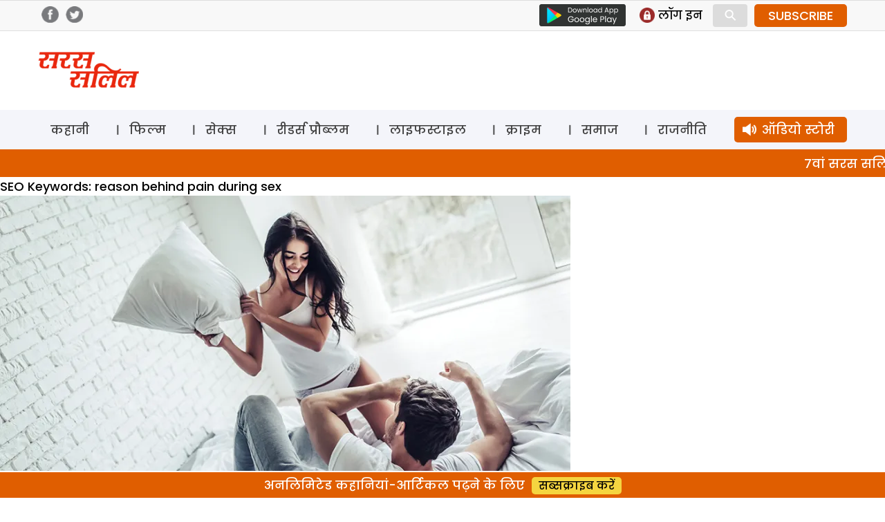

--- FILE ---
content_type: text/html; charset=UTF-8
request_url: https://www.sarassalil.in/?taxonomy=seo_keywords&term=reason-behind-pain-during-sex
body_size: 21558
content:
<!DOCTYPE html>
<html lang="en-US" class="no-js">
<head>
	<meta charset="UTF-8">
	<meta name="viewport" content="width=device-width">
    <meta name="google-site-verification" content="rgIMqecCLfL1In65u0b7iWMqkBAYPq9WnXpk43JJ2WM" />
	<link rel="profile" href="https://gmpg.org/xfn/11">
	<link rel="pingback" href="https://www.sarassalil.in/xmlrpc.php">
	<!--[if lt IE 9]>
	<script src="https://www.sarassalil.in/wp-content/themes/delhipress/js/html5.js?ver=3.7.0"></script>
	<![endif]-->

<meta property="fb:app_id" content="121119558588933"/>
<!-- meta property="fb:pages" content="289372321113360" / -->      
<!-- meta http-equiv="refresh" content="15" -->       
<script>(function(html){html.className = html.className.replace(/\bno-js\b/,'js')})(document.documentElement);</script>
<style id="jetpack-boost-critical-css">@media all{a,body,div,form,html,iframe,label,li,span,strong,ul{border:0;font-family:inherit;font-size:100%;font-style:inherit;font-weight:inherit;margin:0;outline:0;padding:0;vertical-align:baseline}html{-webkit-box-sizing:border-box;-moz-box-sizing:border-box;box-sizing:border-box;font-size:62.5%;overflow-y:scroll;-webkit-text-size-adjust:100%;-ms-text-size-adjust:100%}*,:after,:before{-webkit-box-sizing:inherit;-moz-box-sizing:inherit;box-sizing:inherit}body{background:#f1f1f1}header,nav,section{display:block}ul{list-style:none}a{color:#000;text-decoration:none}a img{border:0}*{box-sizing:border-box}::after,::before{box-sizing:border-box}:root{--header:transparent;--brand-color:#e05e00;--navbar:#f4f5fa}body{margin:0;padding:0;font-size:18px;background:#fff;font-family:Poppins,sans-serif;overflow:hidden}.clear-block::after{clear:both;content:".";display:block;height:0;visibility:hidden}.clear-block{display:inline-block}.clear-block{display:block}.d-flex-justify{display:flex;justify-content:space-between;flex-wrap:wrap}.f-col-4{width:31%;margin:20px 0}.f-col-8{width:66%}.container{width:1170px;margin:auto;position:relative}img{vertical-align:middle}img{border:0 none}.red{color:#aa1d23}.float-left{float:left}.float-right{float:right}.is_mobile{display:none}.is_desktop{display:block}.grey-bg{background-color:#f9f9f9}.col-4{width:33.3%;float:left}.section-head{position:relative;text-align:center}.section-head .text{background:#fff;padding:5px 20px;display:inline-block;font-size:24px;font-weight:500}.section-head .text a{color:#000}.section-head .sep-sec{border-top:1px solid #ddd;position:absolute;top:50%;width:100%;z-index:-1;clear:both}section .container{padding:25px 0}.head-top{color:#4a4a4a;background:#f8f8f8;border-top:1px solid #dedede;border-bottom:1px solid #dedede}.header-social-icons{float:right;margin-top:5px;margin-bottom:5px}.header-social-icons .follow-facebook,.header-social-icons .follow-twitter{float:left;width:25px;height:auto;margin-right:5px;margin-left:5px}.header-social-icons .follow-facebook img,.header-social-icons .follow-twitter img{width:100%;height:auto;margin:0!important}header .logo{float:left;margin:18px 0}header .logo img{height:auto}header .ad-top{float:right;width:728px;height:90px}.masthead{background-color:var(--header)}.masthead .container{padding:12px 0}header ul{margin:0;padding:0}.google-play{float:left;margin-top:5px;margin-right:10px}.slinks{margin:5px 0;display:flex;float:right}.slinks ul{margin:5px 0 5px 10px}.slinks li{float:left;margin-right:15px}.slinks img{height:22px;display:inline-block;float:left}.slinks span{font-size:17px;line-height:1;float:left;margin-left:5px;padding-top:3px}#mob-header{display:block;align-content:center;align-items:center;position:relative}#menu-toggle{display:none}#main-menu{background:var(--navbar)}#main-menu a{color:#fff}#main-menu a{color:#404040;line-height:1.5;display:inline-block;padding:5px 18px;margin-top:10px;margin-bottom:10px}#main-menu li.menu-item-30120 a{background:#e05e00;color:#fff;border-radius:5px;padding-left:40px;background-image:url(https://www.sarassalil.in/wp-content/themes/delhipress/images/icons/audio-white.png);background-size:20px;background-repeat:no-repeat;background-position:12px center}#main-menu ul{display:flex;flex-direction:row;justify-content:space-between}#main-menu ul li{float:left;font-size:18px;line-height:1}#main-menu ul li+li{background:url(https://www.sarassalil.in/wp-content/themes/delhipress/images/menu-sep.png) no-repeat left}#main-menu ul li:last-child{padding-right:0}#main-menu ul li:first-child{padding-left:0}.ads-lb{width:100%;border-bottom:2px solid #e5e5e5}.ads-lb>div{margin:5px auto!important;width:320px;margin-bottom:10px!important}.cards{position:relative;width:100%}.cards .image{padding-top:66.666%;position:relative;border-radius:5px;overflow:hidden}.cards .image a.abs-link{position:absolute;top:0;left:0;right:0;bottom:0;z-index:1}.cards .img-wrap{position:absolute;display:flex;top:0;left:0;width:100%;height:100%}.cards .img-wrap img{object-fit:cover;object-position:center;height:100%;width:100%}.cards .section-btn{position:relative}.cards .section-btn a{color:#fff}.cards .section-btn a{font-family:Poppins,sans-serif;display:inline-block;background:var(--brand-color);color:#fff;padding:0 10px;border-radius:3px;font-size:16px;margin-bottom:15px}.cards .section-link{font-family:Poppins,sans-serif;display:inline-block;padding:10px 0;font-size:16px;position:relative}.cards .section-link a{color:var(--brand-color)}.cards .section-link a:last-child:after{content:""}.cards .title{font-family:Poppins,sans-serif;color:#fff;font-weight:500}.card_lg_bg{border-radius:5px;overflow:hidden}.card_lg_bg .title{font-size:26px;text-shadow:0 2px 5px #000}.card_lg_bg .title a{color:#fff}.card_lg_bg .content{padding:20px 35px;width:100%;position:absolute;bottom:0;z-index:2;background-color:rgba(0,0,0,.5);text-align:center}.card_sm .image{position:relative}.card_lg_bg .img-wrap:before{position:absolute;content:"";width:100%;height:100%;top:0;right:0;bottom:0;left:0}.card_sm{border-radius:5px;border:1px solid #e6e6e6;background-color:#fff;height:100%;overflow:hidden}.card_sm .content{padding:10px}.card_sm .title{font-size:21px;color:#000}.card_xs{border-top:1px solid #dcdcdc;margin-top:15px;padding-top:15px}.card_xs .section-link{padding:2px 0}.card_xs .image-container{width:45%;max-width:160px;float:left;margin-right:15px}.card_xs .title{color:#000;font-size:16px;line-height:1.6;min-height:50px}.card_xs.card-1{border:none;padding-top:0;margin-top:0}.section-link a{color:var(--brand-color)!important}.cards .section-btn a{background:var(--brand-color)!important}.feature{display:flex;padding:40px 0}.feature .f-col-4{margin-top:0}.feature .f-col-4 .card_xs{border-top:none;margin-top:0;padding-top:25px}.feature .f-col-4 .card_xs.card-1{padding-top:0}footer .footer-links{float:right;width:70%;font-size:16px}footer .cols{float:left;width:22%;margin-left:3%}footer .cols .parent{margin-bottom:15px}footer .cols,footer .cols a{color:#333}.button{display:inline-block;margin:4px 2px;background-color:#dcdcdc;font-size:14px;padding-left:32px;padding-right:32px;text-align:center;color:#fff;text-decoration:none;border-radius:4px}.search-container{position:relative;display:inline-block;margin:0 10px 0 0;width:50px;vertical-align:bottom}.mglass{display:inline-block;-webkit-transform:rotate(-45deg);-moz-transform:rotate(-45deg);-o-transform:rotate(-45deg);-ms-transform:rotate(-45deg)}.searchbutton{position:absolute;font-size:22px;width:100%;margin:0;padding:0}.search{position:absolute;left:49px;background-color:#fff;outline:0;border:none;padding:0;width:0;height:100%;z-index:10}.expandright{left:auto;right:49px}.search-box{display:none;padding-top:5px;width:100%;position:absolute;height:60px;background:#fff;bottom:-60px;right:0}.search-box input{width:calc(100% - 85px);padding:10px;font-size:12px;font-family:arial;border-radius:5px;border:1px solid #dcdcdc;margin:10px}.search-box .btn-search{background:#000;color:#fff;padding:10px 15px;font-size:12px;border-radius:0 5px 5px 0;margin-left:-20px;border:1px solid #000}.modal{display:none;position:fixed;z-index:101;left:0;top:0;width:100%;height:100%;overflow:auto;background-color:#000;background-color:rgba(0,0,0,.7)}.modal-content{background-color:#fefefe;margin:15%auto;padding:2px;width:80%;max-width:600px;overflow:auto}.modal .close{color:#fff;float:right;font-size:28px;font-weight:700;margin-right:10px}.text-center{text-align:center}#GuestLogin .modal-content,#whyRegister .modal-content{max-width:400px;border-radius:12px;background-color:#fff;background-size:contain;background-repeat:no-repeat;background-position:top left}#GuestLogin .modal-content,#whyRegister .modal-content{background-image:url(https://www.sarassalil.in/wp-content/themes/delhipress/images/subscribe/form-header.jpg)}.modal .guest-login-block,.modal .guest-register-block{padding:80px 25px 20px 25px}.gift-wrapper{overflow:hidden}.gift-img{width:90px;height:auto;float:left;margin-right:20px;margin-bottom:10px}.gift-img img{width:100%;height:auto}.form-head{font-size:26px!important;color:var(--brand-color);line-height:1.4!important}.form-subhead{font-size:24px!important;color:#393c43;line-height:1.7!important;margin:0 0 5px 0}.form-info-text{font-size:17px!important;margin:20px 0 0 0}.loading-button{background:url(https://www.sarassalil.in/wp-content/themes/delhipress/images/subscribe/loading.gif),transparent;height:35px;width:150px;background-color:var(--brand-color);background-position:center center;background-size:18%;background-repeat:no-repeat;margin:auto;border-radius:5px;display:none}.frm-block input,.frm-block textarea{border:1px solid #dcdcdc;display:inline-block;width:100%;padding:8px;font-family:arial;border-radius:5px}.text-danger{width:100%;font-size:11px;line-height:1.5;font-weight:400;color:#aa1d23;text-align:right;float:left}.form-group{padding:8px 0;overflow:hidden}.verify-otp{position:relative}#resend-otp{position:absolute;right:10px;top:13px;text-decoration:underline;color:#00f}.submit-form,.verify-otp{display:none}#GuestLogin .modal-content .button,#whyRegister .modal-content .button{background:var(--brand-color);padding:5px 10px;display:inline-block;border-radius:5px;font-size:15px;font-weight:700;color:#fff;text-transform:uppercase;border:none;width:150px;margin-top:10px}@media only screen and (max-width:599px){#menu-toggle,#menu-toggle span{box-sizing:border-box}#cross span,#hamburger span{background:none repeat scroll 0 0#000;display:block}#menu-toggle{height:40px;margin:0 auto;position:relative;left:-5px;top:3px;width:40px;z-index:200;border-radius:8px;float:left}#menu-toggle{background:none repeat scroll 0 0 var(--navbar);border-radius:0}#menu-toggle #hamburger{height:100%;position:absolute;width:100%}#menu-toggle #hamburger span{height:4px;left:8px;margin:5px 0;position:relative;top:5px;width:25px}#menu-toggle #cross{height:100%;position:absolute;-o-transform:rotate(45deg);-moz-transform:rotate(45deg);-ms-transform:rotate(45deg);-webkit-transform:rotate(45deg);transform:rotate(45deg);width:100%}#menu-toggle #cross span:first-child{height:0;left:18px;position:absolute;top:10%;width:4px}#menu-toggle #cross span:nth-child(2){height:4px;left:10%;position:absolute;top:18px;width:0}#menu{background:url(https://www.sarassalil.in/wp-content/themes/delhipress/images/back.png) repeat scroll 0 0 rgba(0,0,0,.8);color:#fff;display:none;height:calc(100% - 0px);left:0;position:fixed;top:0;transform:scale3d(.9,.9,.9);width:100%;z-index:100;padding:70px 10px 20px;overflow:scroll}#menu ul li{margin-top:5px;border-bottom:1px solid #dcdcdc}#menu ul li a{color:#fff;font-size:18px}.main-navigation a{display:unset;margin:unset}#menu ul{width:100%;padding-left:0}.head-top{display:none}.container{width:100%;padding:0 15px}.float-right{float:none}.section-head .text{font-size:20px}.mob-mar-top{margin-top:20px}.is_desktop{display:none!important}.is_mobile{display:block}section .container{padding:25px 10px}header .ad-top{width:100%;float:none;height:auto}header .logo{text-align:center;margin-left:0}.f-col-4,.f-col-8{width:100%;margin:0}.head-top .slinks{margin:0}.masthead .container{padding:10px 20px 5px 20px}header .logo{padding:0;height:50px;margin-top:0;margin-bottom:0}header .logo img{height:100%;width:auto}#menu li.menu-item.subscriptions{background:#ffe712;position:absolute;margin-top:0;padding:0 10px;border:#ffdead;border-radius:5px;left:100px}#menu li.menu-item.subscriptions a{color:#000}#menu li.menu-item.login{position:absolute;margin-top:0;display:inline-block;padding:0 10px;border-radius:5px;border:none!important;right:20px}#menu .login .icon{width:25px;height:25px;margin-right:5px;background-position:center center;background-repeat:no-repeat;background-size:contain}#menu .login .text{line-height:1}#menu .icon.profile{background-image:url(https://www.sarassalil.in/wp-content/themes/delhipress/images/icons/profile.png)}nav#site-navigation{margin-top:50px}#main-menu{border:none}#main-menu .container{padding:0!important}#menu-toggle{display:block}#main-menu{display:none}#menu{background-image:linear-gradient(to bottom,var(--brand-color),var(--brand-color))}#menu ul li{margin-top:14px;border-bottom:1px solid rgba(255,255,255,.1);padding-bottom:14px}#menu ul li a{display:flex;align-items:center}#menu .icons{width:25px;height:25px;background-repeat:no-repeat;background-position:center center;background-size:contain;margin-right:10px;margin-left:10px}#menu ul li.menu-item-page{margin-top:5px;padding-bottom:5px;padding-left:10px;font-size:10px;display:block;float:left;width:50%}#menu ul li.menu-item-page a{font-size:14px}#menu .menu-item-1 .icons{background-image:url(https://www.sarassalil.in/wp-content/themes/delhipress/images/icons/sex.svg)}#menu .menu-item-6435 .icons{background-image:url(https://www.sarassalil.in/wp-content/themes/delhipress/images/icons/crime.svg)}#menu .menu-item-6440 .icons{background-image:url(https://www.sarassalil.in/wp-content/themes/delhipress/images/icons/story.svg)}#menu .menu-item-6443 .icons{background-image:url(https://www.sarassalil.in/wp-content/themes/delhipress/images/icons/readers.svg)}#menu .menu-item-6439 .icons{background-image:url(https://www.sarassalil.in/wp-content/themes/delhipress/images/icons/bollywood.svg)}#menu .menu-item-13453 .icons{background-image:url(https://www.sarassalil.in/wp-content/themes/delhipress/images/icons/lifestyle.svg)}#menu .menu-item-6436 .icons{background-image:url(https://www.sarassalil.in/wp-content/themes/delhipress/images/icons/politics.svg)}#menu .menu-item-6437 .icons{background-image:url(https://www.sarassalil.in/wp-content/themes/delhipress/images/icons/society.svg)}#menu .menu-item-30120 .icons{background-image:url(https://www.sarassalil.in/wp-content/themes/delhipress/images/icons/audio-black.png)}li.menu-item-30120 a{display:flex;justify-content:center;background:#ffe712;border-radius:5px;padding:5px 10px;color:#000!important}#mob-header{display:block;justify-content:space-around;position:relative;background:var(--navbar);top:0}#mob-header .logo img{height:30px;width:auto;margin-top:8px}.ad-top{display:none}.card_sm{border:none}.card_lg_bg .title{font-size:20px}.card_lg_bg .content{padding:0 20px 20px 20px}.card_sm .content{padding-left:10px;padding-right:10px}.card_xs .image-container{width:35%}.card_sm .title,.card_xs .title{font-size:16px;line-height:1.4}.card_sm .title{font-size:18px}.card_sm,.col-4{width:100%}.fixed-menu{display:flex;align-content:space-evenly;padding:5px 0;margin-top:2px;position:relative;bottom:0;width:100%;overflow-x:scroll;background:linear-gradient(0deg,#fff 60%,#fff 40%);padding-bottom:10px;border-bottom:8px solid #e5e5e5;justify-content:left;padding-left:15px}.fixed-menu .menu{text-align:center;font-size:12px;font-weight:500;color:#a5a5a5;position:relative;margin:10px 20px 0 0}.fixed-menu .icons{height:60px;min-width:60px;background-color:#f4f5fa;border-radius:100px;background-repeat:no-repeat;background-position:center center;background-size:contain;background-size:30px;box-shadow:0 5px 10px #ccc}.fixed-menu .title{margin-top:10px}.fixed-menu .menu .icons a{position:absolute;top:0;right:0;bottom:0;left:0}.fixed-menu .icons .icon{height:100%;width:100%;-webkit-mask-size:30px!important;mask-size:30px!important}.fixed-menu .icons .icon{background-color:#000}.fixed-menu .audio .icon{mask:url(https://www.sarassalil.in/wp-content/themes/delhipress/images/icons/audio.svg) no-repeat center/contain;-webkit-mask:url(https://www.sarassalil.in/wp-content/themes/delhipress/images/icons/audio.svg) no-repeat center/contain}.fixed-menu .sex .icon{mask:url(https://www.sarassalil.in/wp-content/themes/delhipress/images/icons/sex.svg) no-repeat center/contain;-webkit-mask:url(https://www.sarassalil.in/wp-content/themes/delhipress/images/icons/sex.svg) no-repeat center/contain}.fixed-menu .crime .icon{mask:url(https://www.sarassalil.in/wp-content/themes/delhipress/images/icons/crime.svg) no-repeat center/contain;-webkit-mask:url(https://www.sarassalil.in/wp-content/themes/delhipress/images/icons/crime.svg) no-repeat center/contain}.fixed-menu .story .icon{mask:url(https://www.sarassalil.in/wp-content/themes/delhipress/images/icons/story.svg) no-repeat center/contain;-webkit-mask:url(https://www.sarassalil.in/wp-content/themes/delhipress/images/icons/story.svg) no-repeat center/contain}.fixed-menu .politics .icon{mask:url(https://www.sarassalil.in/wp-content/themes/delhipress/images/icons/politics.svg) no-repeat center/contain;-webkit-mask:url(https://www.sarassalil.in/wp-content/themes/delhipress/images/icons/politics.svg) no-repeat center/contain}.fixed-menu .readers .icon{mask:url(https://www.sarassalil.in/wp-content/themes/delhipress/images/icons/readers.svg) no-repeat center/contain;-webkit-mask:url(https://www.sarassalil.in/wp-content/themes/delhipress/images/icons/readers.svg) no-repeat center/contain}.fixed-menu .bollywood .icon{mask:url(https://www.sarassalil.in/wp-content/themes/delhipress/images/icons/bollywood.svg) no-repeat center/contain;-webkit-mask:url(https://www.sarassalil.in/wp-content/themes/delhipress/images/icons/bollywood.svg) no-repeat center/contain}.fixed-menu .lifestyle .icon{mask:url(https://www.sarassalil.in/wp-content/themes/delhipress/images/icons/lifestyle.svg) no-repeat center/contain;-webkit-mask:url(https://www.sarassalil.in/wp-content/themes/delhipress/images/icons/lifestyle.svg) no-repeat center/contain}.fixed-menu .society .icon{mask:url(https://www.sarassalil.in/wp-content/themes/delhipress/images/icons/society.svg) no-repeat center/contain;-webkit-mask:url(https://www.sarassalil.in/wp-content/themes/delhipress/images/icons/society.svg) no-repeat center/contain}.feature{flex-direction:column}.feature{padding:40px 0 20px 0}.home .feature .f-col-4{display:none!important}footer .footer-links{width:auto;margin:auto;float:none}footer .cols,footer .cols.websites{width:48%;margin-left:2%}footer .cols.websites{margin-top:10px}.footer-links{display:none}.card_sm .image{padding-top:66.66%;position:relative;overflow:hidden}.card_sm .image img{position:absolute;top:0;right:0;bottom:0;left:0}.form-head{font-size:22px!important}.form-subhead,.form-subhead *{font-size:16px!important}.modal .guest-login-block,.modal .guest-register-block{padding:70px 10px 20px 10px}span#show-search{display:inline-block;font-size:33px;color:#000;position:absolute;right:125px;top:12px}}}.owl-carousel{display:none;position:relative;width:100%;-ms-touch-action:pan-y}@media all{ul{box-sizing:border-box}}</style><meta name='robots' content='index, follow, max-image-preview:large, max-snippet:-1, max-video-preview:-1' />
	<style>img:is([sizes="auto" i], [sizes^="auto," i]) { contain-intrinsic-size: 3000px 1500px }</style>
	
	<!-- This site is optimized with the Yoast SEO plugin v26.1.1 - https://yoast.com/wordpress/plugins/seo/ -->
	<title>reason behind pain during sex Archives - Saras Salil</title>
	<link rel="canonical" href="https://www.sarassalil.in/?taxonomy=seo_keywords&term=reason-behind-pain-during-sex" />
	<meta property="og:locale" content="en_US" />
	<meta property="og:type" content="article" />
	<meta property="og:title" content="reason behind pain during sex Archives - Saras Salil" />
	<meta property="og:url" content="https://www.sarassalil.in/?taxonomy=seo_keywords&amp;term=reason-behind-pain-during-sex" />
	<meta property="og:site_name" content="Saras Salil" />
	<meta name="twitter:card" content="summary_large_image" />
	<script type="application/ld+json" class="yoast-schema-graph">{"@context":"https://schema.org","@graph":[{"@type":"CollectionPage","@id":"https://www.sarassalil.in/?taxonomy=seo_keywords&term=reason-behind-pain-during-sex","url":"https://www.sarassalil.in/?taxonomy=seo_keywords&term=reason-behind-pain-during-sex","name":"reason behind pain during sex Archives - Saras Salil","isPartOf":{"@id":"http://13.127.140.120/#website"},"primaryImageOfPage":{"@id":"https://www.sarassalil.in/?taxonomy=seo_keywords&term=reason-behind-pain-during-sex#primaryimage"},"image":{"@id":"https://www.sarassalil.in/?taxonomy=seo_keywords&term=reason-behind-pain-during-sex#primaryimage"},"thumbnailUrl":"https://i0.wp.com/www.sarassalil.in/wp-content/uploads/2023/11/Sex-74.jpg?fit=900%2C601&ssl=1","breadcrumb":{"@id":"https://www.sarassalil.in/?taxonomy=seo_keywords&term=reason-behind-pain-during-sex#breadcrumb"},"inLanguage":"en-US"},{"@type":"ImageObject","inLanguage":"en-US","@id":"https://www.sarassalil.in/?taxonomy=seo_keywords&term=reason-behind-pain-during-sex#primaryimage","url":"https://i0.wp.com/www.sarassalil.in/wp-content/uploads/2023/11/Sex-74.jpg?fit=900%2C601&ssl=1","contentUrl":"https://i0.wp.com/www.sarassalil.in/wp-content/uploads/2023/11/Sex-74.jpg?fit=900%2C601&ssl=1","width":900,"height":601,"caption":"Sex tips in hindi"},{"@type":"BreadcrumbList","@id":"https://www.sarassalil.in/?taxonomy=seo_keywords&term=reason-behind-pain-during-sex#breadcrumb","itemListElement":[{"@type":"ListItem","position":1,"name":"Home","item":"https://www.sarassalil.in/"},{"@type":"ListItem","position":2,"name":"reason behind pain during sex"}]},{"@type":"WebSite","@id":"http://13.127.140.120/#website","url":"http://13.127.140.120/","name":"Saras Salil","description":"","potentialAction":[{"@type":"SearchAction","target":{"@type":"EntryPoint","urlTemplate":"http://13.127.140.120/?s={search_term_string}"},"query-input":{"@type":"PropertyValueSpecification","valueRequired":true,"valueName":"search_term_string"}}],"inLanguage":"en-US"}]}</script>
	<!-- / Yoast SEO plugin. -->


<link rel='dns-prefetch' href='//stats.wp.com' />
<link rel='dns-prefetch' href='//fonts.googleapis.com' />
<link rel='preconnect' href='//i0.wp.com' />
<link href='https://fonts.gstatic.com' crossorigin rel='preconnect' />
<link rel='preconnect' href='//c0.wp.com' />
<link rel="alternate" type="application/rss+xml" title="Saras Salil &raquo; Feed" href="https://www.sarassalil.in/feed" />
<link rel="alternate" type="application/rss+xml" title="Saras Salil &raquo; Comments Feed" href="https://www.sarassalil.in/comments/feed" />
<link rel="alternate" type="application/rss+xml" title="Saras Salil &raquo; reason behind pain during sex SEO Keywords Feed" href="https://www.sarassalil.in/?taxonomy=seo_keywords&#038;term=reason-behind-pain-during-sex/feed" />
<script>
window._wpemojiSettings = {"baseUrl":"https:\/\/s.w.org\/images\/core\/emoji\/15.0.3\/72x72\/","ext":".png","svgUrl":"https:\/\/s.w.org\/images\/core\/emoji\/15.0.3\/svg\/","svgExt":".svg","source":{"concatemoji":"https:\/\/www.sarassalil.in\/wp-includes\/js\/wp-emoji-release.min.js?ver=6.7.4"}};
/*! This file is auto-generated */
!function(i,n){var o,s,e;function c(e){try{var t={supportTests:e,timestamp:(new Date).valueOf()};sessionStorage.setItem(o,JSON.stringify(t))}catch(e){}}function p(e,t,n){e.clearRect(0,0,e.canvas.width,e.canvas.height),e.fillText(t,0,0);var t=new Uint32Array(e.getImageData(0,0,e.canvas.width,e.canvas.height).data),r=(e.clearRect(0,0,e.canvas.width,e.canvas.height),e.fillText(n,0,0),new Uint32Array(e.getImageData(0,0,e.canvas.width,e.canvas.height).data));return t.every(function(e,t){return e===r[t]})}function u(e,t,n){switch(t){case"flag":return n(e,"\ud83c\udff3\ufe0f\u200d\u26a7\ufe0f","\ud83c\udff3\ufe0f\u200b\u26a7\ufe0f")?!1:!n(e,"\ud83c\uddfa\ud83c\uddf3","\ud83c\uddfa\u200b\ud83c\uddf3")&&!n(e,"\ud83c\udff4\udb40\udc67\udb40\udc62\udb40\udc65\udb40\udc6e\udb40\udc67\udb40\udc7f","\ud83c\udff4\u200b\udb40\udc67\u200b\udb40\udc62\u200b\udb40\udc65\u200b\udb40\udc6e\u200b\udb40\udc67\u200b\udb40\udc7f");case"emoji":return!n(e,"\ud83d\udc26\u200d\u2b1b","\ud83d\udc26\u200b\u2b1b")}return!1}function f(e,t,n){var r="undefined"!=typeof WorkerGlobalScope&&self instanceof WorkerGlobalScope?new OffscreenCanvas(300,150):i.createElement("canvas"),a=r.getContext("2d",{willReadFrequently:!0}),o=(a.textBaseline="top",a.font="600 32px Arial",{});return e.forEach(function(e){o[e]=t(a,e,n)}),o}function t(e){var t=i.createElement("script");t.src=e,t.defer=!0,i.head.appendChild(t)}"undefined"!=typeof Promise&&(o="wpEmojiSettingsSupports",s=["flag","emoji"],n.supports={everything:!0,everythingExceptFlag:!0},e=new Promise(function(e){i.addEventListener("DOMContentLoaded",e,{once:!0})}),new Promise(function(t){var n=function(){try{var e=JSON.parse(sessionStorage.getItem(o));if("object"==typeof e&&"number"==typeof e.timestamp&&(new Date).valueOf()<e.timestamp+604800&&"object"==typeof e.supportTests)return e.supportTests}catch(e){}return null}();if(!n){if("undefined"!=typeof Worker&&"undefined"!=typeof OffscreenCanvas&&"undefined"!=typeof URL&&URL.createObjectURL&&"undefined"!=typeof Blob)try{var e="postMessage("+f.toString()+"("+[JSON.stringify(s),u.toString(),p.toString()].join(",")+"));",r=new Blob([e],{type:"text/javascript"}),a=new Worker(URL.createObjectURL(r),{name:"wpTestEmojiSupports"});return void(a.onmessage=function(e){c(n=e.data),a.terminate(),t(n)})}catch(e){}c(n=f(s,u,p))}t(n)}).then(function(e){for(var t in e)n.supports[t]=e[t],n.supports.everything=n.supports.everything&&n.supports[t],"flag"!==t&&(n.supports.everythingExceptFlag=n.supports.everythingExceptFlag&&n.supports[t]);n.supports.everythingExceptFlag=n.supports.everythingExceptFlag&&!n.supports.flag,n.DOMReady=!1,n.readyCallback=function(){n.DOMReady=!0}}).then(function(){return e}).then(function(){var e;n.supports.everything||(n.readyCallback(),(e=n.source||{}).concatemoji?t(e.concatemoji):e.wpemoji&&e.twemoji&&(t(e.twemoji),t(e.wpemoji)))}))}((window,document),window._wpemojiSettings);
</script>
<style id='wp-emoji-styles-inline-css'>

	img.wp-smiley, img.emoji {
		display: inline !important;
		border: none !important;
		box-shadow: none !important;
		height: 1em !important;
		width: 1em !important;
		margin: 0 0.07em !important;
		vertical-align: -0.1em !important;
		background: none !important;
		padding: 0 !important;
	}
</style>
<noscript><link rel='stylesheet' id='wp-block-library-css' href='https://c0.wp.com/c/6.7.4/wp-includes/css/dist/block-library/style.min.css' media='all' />
</noscript><link rel='stylesheet' id='wp-block-library-css' href='https://c0.wp.com/c/6.7.4/wp-includes/css/dist/block-library/style.min.css' media="not all" data-media="all" onload="this.media=this.dataset.media; delete this.dataset.media; this.removeAttribute( 'onload' );" />
<style id='wp-block-library-theme-inline-css'>
.wp-block-audio :where(figcaption){color:#555;font-size:13px;text-align:center}.is-dark-theme .wp-block-audio :where(figcaption){color:#ffffffa6}.wp-block-audio{margin:0 0 1em}.wp-block-code{border:1px solid #ccc;border-radius:4px;font-family:Menlo,Consolas,monaco,monospace;padding:.8em 1em}.wp-block-embed :where(figcaption){color:#555;font-size:13px;text-align:center}.is-dark-theme .wp-block-embed :where(figcaption){color:#ffffffa6}.wp-block-embed{margin:0 0 1em}.blocks-gallery-caption{color:#555;font-size:13px;text-align:center}.is-dark-theme .blocks-gallery-caption{color:#ffffffa6}:root :where(.wp-block-image figcaption){color:#555;font-size:13px;text-align:center}.is-dark-theme :root :where(.wp-block-image figcaption){color:#ffffffa6}.wp-block-image{margin:0 0 1em}.wp-block-pullquote{border-bottom:4px solid;border-top:4px solid;color:currentColor;margin-bottom:1.75em}.wp-block-pullquote cite,.wp-block-pullquote footer,.wp-block-pullquote__citation{color:currentColor;font-size:.8125em;font-style:normal;text-transform:uppercase}.wp-block-quote{border-left:.25em solid;margin:0 0 1.75em;padding-left:1em}.wp-block-quote cite,.wp-block-quote footer{color:currentColor;font-size:.8125em;font-style:normal;position:relative}.wp-block-quote:where(.has-text-align-right){border-left:none;border-right:.25em solid;padding-left:0;padding-right:1em}.wp-block-quote:where(.has-text-align-center){border:none;padding-left:0}.wp-block-quote.is-large,.wp-block-quote.is-style-large,.wp-block-quote:where(.is-style-plain){border:none}.wp-block-search .wp-block-search__label{font-weight:700}.wp-block-search__button{border:1px solid #ccc;padding:.375em .625em}:where(.wp-block-group.has-background){padding:1.25em 2.375em}.wp-block-separator.has-css-opacity{opacity:.4}.wp-block-separator{border:none;border-bottom:2px solid;margin-left:auto;margin-right:auto}.wp-block-separator.has-alpha-channel-opacity{opacity:1}.wp-block-separator:not(.is-style-wide):not(.is-style-dots){width:100px}.wp-block-separator.has-background:not(.is-style-dots){border-bottom:none;height:1px}.wp-block-separator.has-background:not(.is-style-wide):not(.is-style-dots){height:2px}.wp-block-table{margin:0 0 1em}.wp-block-table td,.wp-block-table th{word-break:normal}.wp-block-table :where(figcaption){color:#555;font-size:13px;text-align:center}.is-dark-theme .wp-block-table :where(figcaption){color:#ffffffa6}.wp-block-video :where(figcaption){color:#555;font-size:13px;text-align:center}.is-dark-theme .wp-block-video :where(figcaption){color:#ffffffa6}.wp-block-video{margin:0 0 1em}:root :where(.wp-block-template-part.has-background){margin-bottom:0;margin-top:0;padding:1.25em 2.375em}
</style>
<noscript><link rel='stylesheet' id='mediaelement-css' href='https://c0.wp.com/c/6.7.4/wp-includes/js/mediaelement/mediaelementplayer-legacy.min.css' media='all' />
</noscript><link rel='stylesheet' id='mediaelement-css' href='https://c0.wp.com/c/6.7.4/wp-includes/js/mediaelement/mediaelementplayer-legacy.min.css' media="not all" data-media="all" onload="this.media=this.dataset.media; delete this.dataset.media; this.removeAttribute( 'onload' );" />
<noscript><link rel='stylesheet' id='wp-mediaelement-css' href='https://c0.wp.com/c/6.7.4/wp-includes/js/mediaelement/wp-mediaelement.min.css' media='all' />
</noscript><link rel='stylesheet' id='wp-mediaelement-css' href='https://c0.wp.com/c/6.7.4/wp-includes/js/mediaelement/wp-mediaelement.min.css' media="not all" data-media="all" onload="this.media=this.dataset.media; delete this.dataset.media; this.removeAttribute( 'onload' );" />
<style id='jetpack-sharing-buttons-style-inline-css'>
.jetpack-sharing-buttons__services-list{display:flex;flex-direction:row;flex-wrap:wrap;gap:0;list-style-type:none;margin:5px;padding:0}.jetpack-sharing-buttons__services-list.has-small-icon-size{font-size:12px}.jetpack-sharing-buttons__services-list.has-normal-icon-size{font-size:16px}.jetpack-sharing-buttons__services-list.has-large-icon-size{font-size:24px}.jetpack-sharing-buttons__services-list.has-huge-icon-size{font-size:36px}@media print{.jetpack-sharing-buttons__services-list{display:none!important}}.editor-styles-wrapper .wp-block-jetpack-sharing-buttons{gap:0;padding-inline-start:0}ul.jetpack-sharing-buttons__services-list.has-background{padding:1.25em 2.375em}
</style>
<style id='classic-theme-styles-inline-css'>
/*! This file is auto-generated */
.wp-block-button__link{color:#fff;background-color:#32373c;border-radius:9999px;box-shadow:none;text-decoration:none;padding:calc(.667em + 2px) calc(1.333em + 2px);font-size:1.125em}.wp-block-file__button{background:#32373c;color:#fff;text-decoration:none}
</style>
<style id='global-styles-inline-css'>
:root{--wp--preset--aspect-ratio--square: 1;--wp--preset--aspect-ratio--4-3: 4/3;--wp--preset--aspect-ratio--3-4: 3/4;--wp--preset--aspect-ratio--3-2: 3/2;--wp--preset--aspect-ratio--2-3: 2/3;--wp--preset--aspect-ratio--16-9: 16/9;--wp--preset--aspect-ratio--9-16: 9/16;--wp--preset--color--black: #000000;--wp--preset--color--cyan-bluish-gray: #abb8c3;--wp--preset--color--white: #fff;--wp--preset--color--pale-pink: #f78da7;--wp--preset--color--vivid-red: #cf2e2e;--wp--preset--color--luminous-vivid-orange: #ff6900;--wp--preset--color--luminous-vivid-amber: #fcb900;--wp--preset--color--light-green-cyan: #7bdcb5;--wp--preset--color--vivid-green-cyan: #00d084;--wp--preset--color--pale-cyan-blue: #8ed1fc;--wp--preset--color--vivid-cyan-blue: #0693e3;--wp--preset--color--vivid-purple: #9b51e0;--wp--preset--color--dark-gray: #111;--wp--preset--color--light-gray: #f1f1f1;--wp--preset--color--yellow: #f4ca16;--wp--preset--color--dark-brown: #352712;--wp--preset--color--medium-pink: #e53b51;--wp--preset--color--light-pink: #ffe5d1;--wp--preset--color--dark-purple: #2e2256;--wp--preset--color--purple: #674970;--wp--preset--color--blue-gray: #22313f;--wp--preset--color--bright-blue: #55c3dc;--wp--preset--color--light-blue: #e9f2f9;--wp--preset--gradient--vivid-cyan-blue-to-vivid-purple: linear-gradient(135deg,rgba(6,147,227,1) 0%,rgb(155,81,224) 100%);--wp--preset--gradient--light-green-cyan-to-vivid-green-cyan: linear-gradient(135deg,rgb(122,220,180) 0%,rgb(0,208,130) 100%);--wp--preset--gradient--luminous-vivid-amber-to-luminous-vivid-orange: linear-gradient(135deg,rgba(252,185,0,1) 0%,rgba(255,105,0,1) 100%);--wp--preset--gradient--luminous-vivid-orange-to-vivid-red: linear-gradient(135deg,rgba(255,105,0,1) 0%,rgb(207,46,46) 100%);--wp--preset--gradient--very-light-gray-to-cyan-bluish-gray: linear-gradient(135deg,rgb(238,238,238) 0%,rgb(169,184,195) 100%);--wp--preset--gradient--cool-to-warm-spectrum: linear-gradient(135deg,rgb(74,234,220) 0%,rgb(151,120,209) 20%,rgb(207,42,186) 40%,rgb(238,44,130) 60%,rgb(251,105,98) 80%,rgb(254,248,76) 100%);--wp--preset--gradient--blush-light-purple: linear-gradient(135deg,rgb(255,206,236) 0%,rgb(152,150,240) 100%);--wp--preset--gradient--blush-bordeaux: linear-gradient(135deg,rgb(254,205,165) 0%,rgb(254,45,45) 50%,rgb(107,0,62) 100%);--wp--preset--gradient--luminous-dusk: linear-gradient(135deg,rgb(255,203,112) 0%,rgb(199,81,192) 50%,rgb(65,88,208) 100%);--wp--preset--gradient--pale-ocean: linear-gradient(135deg,rgb(255,245,203) 0%,rgb(182,227,212) 50%,rgb(51,167,181) 100%);--wp--preset--gradient--electric-grass: linear-gradient(135deg,rgb(202,248,128) 0%,rgb(113,206,126) 100%);--wp--preset--gradient--midnight: linear-gradient(135deg,rgb(2,3,129) 0%,rgb(40,116,252) 100%);--wp--preset--font-size--small: 13px;--wp--preset--font-size--medium: 20px;--wp--preset--font-size--large: 36px;--wp--preset--font-size--x-large: 42px;--wp--preset--spacing--20: 0.44rem;--wp--preset--spacing--30: 0.67rem;--wp--preset--spacing--40: 1rem;--wp--preset--spacing--50: 1.5rem;--wp--preset--spacing--60: 2.25rem;--wp--preset--spacing--70: 3.38rem;--wp--preset--spacing--80: 5.06rem;--wp--preset--shadow--natural: 6px 6px 9px rgba(0, 0, 0, 0.2);--wp--preset--shadow--deep: 12px 12px 50px rgba(0, 0, 0, 0.4);--wp--preset--shadow--sharp: 6px 6px 0px rgba(0, 0, 0, 0.2);--wp--preset--shadow--outlined: 6px 6px 0px -3px rgba(255, 255, 255, 1), 6px 6px rgba(0, 0, 0, 1);--wp--preset--shadow--crisp: 6px 6px 0px rgba(0, 0, 0, 1);}:where(.is-layout-flex){gap: 0.5em;}:where(.is-layout-grid){gap: 0.5em;}body .is-layout-flex{display: flex;}.is-layout-flex{flex-wrap: wrap;align-items: center;}.is-layout-flex > :is(*, div){margin: 0;}body .is-layout-grid{display: grid;}.is-layout-grid > :is(*, div){margin: 0;}:where(.wp-block-columns.is-layout-flex){gap: 2em;}:where(.wp-block-columns.is-layout-grid){gap: 2em;}:where(.wp-block-post-template.is-layout-flex){gap: 1.25em;}:where(.wp-block-post-template.is-layout-grid){gap: 1.25em;}.has-black-color{color: var(--wp--preset--color--black) !important;}.has-cyan-bluish-gray-color{color: var(--wp--preset--color--cyan-bluish-gray) !important;}.has-white-color{color: var(--wp--preset--color--white) !important;}.has-pale-pink-color{color: var(--wp--preset--color--pale-pink) !important;}.has-vivid-red-color{color: var(--wp--preset--color--vivid-red) !important;}.has-luminous-vivid-orange-color{color: var(--wp--preset--color--luminous-vivid-orange) !important;}.has-luminous-vivid-amber-color{color: var(--wp--preset--color--luminous-vivid-amber) !important;}.has-light-green-cyan-color{color: var(--wp--preset--color--light-green-cyan) !important;}.has-vivid-green-cyan-color{color: var(--wp--preset--color--vivid-green-cyan) !important;}.has-pale-cyan-blue-color{color: var(--wp--preset--color--pale-cyan-blue) !important;}.has-vivid-cyan-blue-color{color: var(--wp--preset--color--vivid-cyan-blue) !important;}.has-vivid-purple-color{color: var(--wp--preset--color--vivid-purple) !important;}.has-black-background-color{background-color: var(--wp--preset--color--black) !important;}.has-cyan-bluish-gray-background-color{background-color: var(--wp--preset--color--cyan-bluish-gray) !important;}.has-white-background-color{background-color: var(--wp--preset--color--white) !important;}.has-pale-pink-background-color{background-color: var(--wp--preset--color--pale-pink) !important;}.has-vivid-red-background-color{background-color: var(--wp--preset--color--vivid-red) !important;}.has-luminous-vivid-orange-background-color{background-color: var(--wp--preset--color--luminous-vivid-orange) !important;}.has-luminous-vivid-amber-background-color{background-color: var(--wp--preset--color--luminous-vivid-amber) !important;}.has-light-green-cyan-background-color{background-color: var(--wp--preset--color--light-green-cyan) !important;}.has-vivid-green-cyan-background-color{background-color: var(--wp--preset--color--vivid-green-cyan) !important;}.has-pale-cyan-blue-background-color{background-color: var(--wp--preset--color--pale-cyan-blue) !important;}.has-vivid-cyan-blue-background-color{background-color: var(--wp--preset--color--vivid-cyan-blue) !important;}.has-vivid-purple-background-color{background-color: var(--wp--preset--color--vivid-purple) !important;}.has-black-border-color{border-color: var(--wp--preset--color--black) !important;}.has-cyan-bluish-gray-border-color{border-color: var(--wp--preset--color--cyan-bluish-gray) !important;}.has-white-border-color{border-color: var(--wp--preset--color--white) !important;}.has-pale-pink-border-color{border-color: var(--wp--preset--color--pale-pink) !important;}.has-vivid-red-border-color{border-color: var(--wp--preset--color--vivid-red) !important;}.has-luminous-vivid-orange-border-color{border-color: var(--wp--preset--color--luminous-vivid-orange) !important;}.has-luminous-vivid-amber-border-color{border-color: var(--wp--preset--color--luminous-vivid-amber) !important;}.has-light-green-cyan-border-color{border-color: var(--wp--preset--color--light-green-cyan) !important;}.has-vivid-green-cyan-border-color{border-color: var(--wp--preset--color--vivid-green-cyan) !important;}.has-pale-cyan-blue-border-color{border-color: var(--wp--preset--color--pale-cyan-blue) !important;}.has-vivid-cyan-blue-border-color{border-color: var(--wp--preset--color--vivid-cyan-blue) !important;}.has-vivid-purple-border-color{border-color: var(--wp--preset--color--vivid-purple) !important;}.has-vivid-cyan-blue-to-vivid-purple-gradient-background{background: var(--wp--preset--gradient--vivid-cyan-blue-to-vivid-purple) !important;}.has-light-green-cyan-to-vivid-green-cyan-gradient-background{background: var(--wp--preset--gradient--light-green-cyan-to-vivid-green-cyan) !important;}.has-luminous-vivid-amber-to-luminous-vivid-orange-gradient-background{background: var(--wp--preset--gradient--luminous-vivid-amber-to-luminous-vivid-orange) !important;}.has-luminous-vivid-orange-to-vivid-red-gradient-background{background: var(--wp--preset--gradient--luminous-vivid-orange-to-vivid-red) !important;}.has-very-light-gray-to-cyan-bluish-gray-gradient-background{background: var(--wp--preset--gradient--very-light-gray-to-cyan-bluish-gray) !important;}.has-cool-to-warm-spectrum-gradient-background{background: var(--wp--preset--gradient--cool-to-warm-spectrum) !important;}.has-blush-light-purple-gradient-background{background: var(--wp--preset--gradient--blush-light-purple) !important;}.has-blush-bordeaux-gradient-background{background: var(--wp--preset--gradient--blush-bordeaux) !important;}.has-luminous-dusk-gradient-background{background: var(--wp--preset--gradient--luminous-dusk) !important;}.has-pale-ocean-gradient-background{background: var(--wp--preset--gradient--pale-ocean) !important;}.has-electric-grass-gradient-background{background: var(--wp--preset--gradient--electric-grass) !important;}.has-midnight-gradient-background{background: var(--wp--preset--gradient--midnight) !important;}.has-small-font-size{font-size: var(--wp--preset--font-size--small) !important;}.has-medium-font-size{font-size: var(--wp--preset--font-size--medium) !important;}.has-large-font-size{font-size: var(--wp--preset--font-size--large) !important;}.has-x-large-font-size{font-size: var(--wp--preset--font-size--x-large) !important;}
:where(.wp-block-post-template.is-layout-flex){gap: 1.25em;}:where(.wp-block-post-template.is-layout-grid){gap: 1.25em;}
:where(.wp-block-columns.is-layout-flex){gap: 2em;}:where(.wp-block-columns.is-layout-grid){gap: 2em;}
:root :where(.wp-block-pullquote){font-size: 1.5em;line-height: 1.6;}
</style>
<noscript><link rel='stylesheet' id='delhipress-fonts-css' href='https://fonts.googleapis.com/css?family=Noto+Sans%3A400italic%2C700italic%2C400%2C700%7CNoto+Serif%3A400italic%2C700italic%2C400%2C700%7CInconsolata%3A400%2C700&#038;subset=latin%2Clatin-ext&#038;display=fallback' media='all' />
</noscript><link rel='stylesheet' id='delhipress-fonts-css' href='https://fonts.googleapis.com/css?family=Noto+Sans%3A400italic%2C700italic%2C400%2C700%7CNoto+Serif%3A400italic%2C700italic%2C400%2C700%7CInconsolata%3A400%2C700&#038;subset=latin%2Clatin-ext&#038;display=fallback' media="not all" data-media="all" onload="this.media=this.dataset.media; delete this.dataset.media; this.removeAttribute( 'onload' );" />
<noscript><link rel='stylesheet' id='genericons-css' href='https://c0.wp.com/p/jetpack/15.1/_inc/genericons/genericons/genericons.css' media='all' />
</noscript><link rel='stylesheet' id='genericons-css' href='https://c0.wp.com/p/jetpack/15.1/_inc/genericons/genericons/genericons.css' media="not all" data-media="all" onload="this.media=this.dataset.media; delete this.dataset.media; this.removeAttribute( 'onload' );" />
<noscript><link rel='stylesheet' id='delhipress-style-css' href='https://www.sarassalil.in/wp-content/themes/delhipress/style.css?ver=20250311' media='all' />
</noscript><link rel='stylesheet' id='delhipress-style-css' href='https://www.sarassalil.in/wp-content/themes/delhipress/style.css?ver=20250311' media="not all" data-media="all" onload="this.media=this.dataset.media; delete this.dataset.media; this.removeAttribute( 'onload' );" />
<noscript><link rel='stylesheet' id='delhipress-block-style-css' href='https://www.sarassalil.in/wp-content/themes/delhipress/css/blocks.css?ver=30241118' media='all' />
</noscript><link rel='stylesheet' id='delhipress-block-style-css' href='https://www.sarassalil.in/wp-content/themes/delhipress/css/blocks.css?ver=30241118' media="not all" data-media="all" onload="this.media=this.dataset.media; delete this.dataset.media; this.removeAttribute( 'onload' );" />
<!--[if lt IE 9]>
<noscript><link rel='stylesheet' id='delhipress-ie-css' href='https://www.sarassalil.in/wp-content/themes/delhipress/css/ie.css?ver=30241118' media='all' />
</noscript><link rel='stylesheet' id='delhipress-ie-css' href='https://www.sarassalil.in/wp-content/themes/delhipress/css/ie.css?ver=30241118' media="not all" data-media="all" onload="this.media=this.dataset.media; delete this.dataset.media; this.removeAttribute( 'onload' );" />
<![endif]-->
<!--[if lt IE 8]>
<noscript><link rel='stylesheet' id='delhipress-ie7-css' href='https://www.sarassalil.in/wp-content/themes/delhipress/css/ie7.css?ver=30241118' media='all' />
</noscript><link rel='stylesheet' id='delhipress-ie7-css' href='https://www.sarassalil.in/wp-content/themes/delhipress/css/ie7.css?ver=30241118' media="not all" data-media="all" onload="this.media=this.dataset.media; delete this.dataset.media; this.removeAttribute( 'onload' );" />
<![endif]-->
<noscript><link rel='stylesheet' id='wp-pagenavi-css' href='https://www.sarassalil.in/wp-content/plugins/wp-pagenavi/pagenavi-css.css?ver=2.70' media='all' />
</noscript><link rel='stylesheet' id='wp-pagenavi-css' href='https://www.sarassalil.in/wp-content/plugins/wp-pagenavi/pagenavi-css.css?ver=2.70' media="not all" data-media="all" onload="this.media=this.dataset.media; delete this.dataset.media; this.removeAttribute( 'onload' );" />
<script src="https://c0.wp.com/c/6.7.4/wp-includes/js/jquery/jquery.min.js" id="jquery-core-js"></script>
<script src="https://c0.wp.com/c/6.7.4/wp-includes/js/jquery/jquery-migrate.min.js" id="jquery-migrate-js"></script>
<script id="my_loadmore-js-extra">
var misha_loadmore_params = {"ajaxurl":"https:\/\/www.sarassalil.in\/wp-admin\/admin-ajax.php","posts":"{\"taxonomy\":\"seo_keywords\",\"term\":\"reason-behind-pain-during-sex\",\"error\":\"\",\"m\":\"\",\"p\":0,\"post_parent\":\"\",\"subpost\":\"\",\"subpost_id\":\"\",\"attachment\":\"\",\"attachment_id\":0,\"name\":\"\",\"pagename\":\"\",\"page_id\":0,\"second\":\"\",\"minute\":\"\",\"hour\":\"\",\"day\":0,\"monthnum\":0,\"year\":0,\"w\":0,\"category_name\":\"\",\"tag\":\"\",\"cat\":\"\",\"tag_id\":\"\",\"author\":\"\",\"author_name\":\"\",\"feed\":\"\",\"tb\":\"\",\"paged\":0,\"meta_key\":\"\",\"meta_value\":\"\",\"preview\":\"\",\"s\":\"\",\"sentence\":\"\",\"title\":\"\",\"fields\":\"\",\"menu_order\":\"\",\"embed\":\"\",\"category__in\":[],\"category__not_in\":[],\"category__and\":[],\"post__in\":[],\"post__not_in\":[],\"post_name__in\":[],\"tag__in\":[],\"tag__not_in\":[],\"tag__and\":[],\"tag_slug__in\":[],\"tag_slug__and\":[],\"post_parent__in\":[],\"post_parent__not_in\":[],\"author__in\":[],\"author__not_in\":[],\"search_columns\":[],\"ignore_sticky_posts\":false,\"suppress_filters\":false,\"cache_results\":true,\"update_post_term_cache\":true,\"update_menu_item_cache\":false,\"lazy_load_term_meta\":true,\"update_post_meta_cache\":true,\"post_type\":\"\",\"posts_per_page\":10,\"nopaging\":false,\"comments_per_page\":\"10\",\"no_found_rows\":false,\"order\":\"DESC\"}","current_page":"1","max_page":"1"};
</script>
<script src="https://www.sarassalil.in/wp-content/themes/delhipress/myloadmore.js?ver=6.7.4" id="my_loadmore-js"></script>
<link rel="EditURI" type="application/rsd+xml" title="RSD" href="https://www.sarassalil.in/xmlrpc.php?rsd" />
<meta name="generator" content="WordPress 6.7.4" />

<!-- This site is using AdRotate v5.15.3 to display their advertisements - https://ajdg.solutions/ -->
<!-- AdRotate CSS -->
<style type="text/css" media="screen">
	.g { margin:0px; padding:0px; overflow:hidden; line-height:1; zoom:1; }
	.g img { height:auto; }
	.g-col { position:relative; float:left; }
	.g-col:first-child { margin-left: 0; }
	.g-col:last-child { margin-right: 0; }
	@media only screen and (max-width: 480px) {
		.g-col, .g-dyn, .g-single { width:100%; margin-left:0; margin-right:0; }
	}
</style>
<!-- /AdRotate CSS -->

	<style>img#wpstats{display:none}</style>
		<meta name="keywords" content="benefits of sex, best of saras salil sex article, condom, forplay, painful sex, physical relation, reason behind pain during sex, Safe sex, saras salil sex, Sex" />
<link rel="icon" href="https://i0.wp.com/www.sarassalil.in/wp-content/uploads/2020/06/cropped-saras_favicon.png?fit=32%2C32&#038;ssl=1" sizes="32x32" />
<link rel="icon" href="https://i0.wp.com/www.sarassalil.in/wp-content/uploads/2020/06/cropped-saras_favicon.png?fit=192%2C192&#038;ssl=1" sizes="192x192" />
<link rel="apple-touch-icon" href="https://i0.wp.com/www.sarassalil.in/wp-content/uploads/2020/06/cropped-saras_favicon.png?fit=180%2C180&#038;ssl=1" />
<meta name="msapplication-TileImage" content="https://i0.wp.com/www.sarassalil.in/wp-content/uploads/2020/06/cropped-saras_favicon.png?fit=270%2C270&#038;ssl=1" />
<!-- Google Tag Manager -->
<script>(function(w,d,s,l,i){w[l]=w[l]||[];w[l].push({'gtm.start':
new Date().getTime(),event:'gtm.js'});var f=d.getElementsByTagName(s)[0],
j=d.createElement(s),dl=l!='dataLayer'?'&l='+l:'';j.async=true;j.src=
'https://www.googletagmanager.com/gtm.js?id='+i+dl;f.parentNode.insertBefore(j,f);
})(window,document,'script','dataLayer','GTM-WHHQ2Q9');</script>
<!-- End Google Tag Manager -->

<script src='https://www.googletagservices.com/tag/js/gpt.js'></script>


<!-- Meta Pixel Code -->
<script>
!function(f,b,e,v,n,t,s)
{if(f.fbq)return;n=f.fbq=function(){n.callMethod?
n.callMethod.apply(n,arguments):n.queue.push(arguments)};
if(!f._fbq)f._fbq=n;n.push=n;n.loaded=!0;n.version='2.0';
n.queue=[];t=b.createElement(e);t.async=!0;
t.src=v;s=b.getElementsByTagName(e)[0];
s.parentNode.insertBefore(t,s)}(window, document,'script',
'https://connect.facebook.net/en_US/fbevents.js');
fbq('init', '1002504784299627');
fbq('track', 'PageView');
</script>
<noscript><img height="1" width="1" style="display:none"
src="https://www.facebook.com/tr?id=1002504784299627&ev=PageView&noscript=1"
/></noscript>
<!-- End Meta Pixel Code -->

<!-- meta http-equiv="refresh" content="60" -->
<script type="text/javascript">
function MM_jumpMenu(targ,selObj,restore){ //v3.0
  eval(targ+".location='"+selObj.options[selObj.selectedIndex].value+"'");
// window.open(selObj.options[selObj.selectedIndex].value);
  if (restore) selObj.selectedIndex=0;
}
</script>

<!-- Global site tag (gtag.js) - Google Ads: AW-674000203 -->
<script async src="https://www.googletagmanager.com/gtag/js?id=AW-674000203"></script>
<script>
  window.dataLayer = window.dataLayer || [];
  function gtag(){dataLayer.push(arguments);}
  gtag('js', new Date());

  gtag('config', 'AW-674000203');
</script>

<script>
  (function(i,s,o,g,r,a,m){i['GoogleAnalyticsObject']=r;i[r]=i[r]||function(){
  (i[r].q=i[r].q||[]).push(arguments)},i[r].l=1*new Date();a=s.createElement(o),
  m=s.getElementsByTagName(o)[0];a.async=1;a.src=g;m.parentNode.insertBefore(a,m)
  })(window,document,'script','https://www.google-analytics.com/analytics.js?ver=100522','ga');

  ga('create', 'UA-91318623-1', 'auto');
  ga('create', 'UA-138685887-1', 'auto', 'dpGroup');
    
    
  ga('send', 'pageview');
  ga('dpGroup.send', 'pageview');

</script>

</head>

<body class="archive tax-seo_keywords term-reason-behind-pain-during-sex term-44281 wp-embed-responsive">
<!-- Google Tag Manager (noscript) -->
<noscript><iframe src="https://www.googletagmanager.com/ns.html?id=GTM-WHHQ2Q9"
height="0" width="0" style="display:none;visibility:hidden"></iframe></noscript>
<!-- End Google Tag Manager (noscript) -->


    
    



<!-- header data-spy="affix" -->
<header>

<div class="head-top">
    <div class="container clear-block">
    <div class="float-left">    
            <div class="header-social-icons">
    <div class="follow-facebook">
            <a target="_blank" href="https://www.facebook.com/SarasSalil"><img src="https://www.sarassalil.in/wp-content/themes/delhipress/images/facebook-home-top.png" /></a></div>
    <div class="follow-twitter">
            <a target="_blank" href="https://twitter.com/sarassalildelhi"><img src="https://www.sarassalil.in/wp-content/themes/delhipress/images/twitter-home-top.png" /></a></div>
    </div>
    </div>

    <div class="float-right social-search">

        <div class="google-play is_desktop"><a href="https://play.google.com/store/apps/details?id=com.delhipress.Sarassalil.android" target="_blank"><img src="https://www.sarassalil.in/wp-content/themes/delhipress/images/google-play.png" /></a></div>    
        <div class="slinks">
            
            <ul class="is_desktop">                      
                
        <li><a onclick="show_modal('GuestLogin'); hide_modal('whyRegister');" href="JavaScript:void(0);"><img alt="Login" src="https://www.sarassalil.in/wp-content/themes/delhipress/images/subscribe/login.png" /> <span>लॉग इन</span></a></li>                        
                </ul>
            <div class="search-container">
            <form action="https://www.sarassalil.in/search" method="get">
              <input class="search expandright" id="searchright" type="search" name="q" placeholder="Search">
              <label class="button searchbutton" for="searchright"><div class="mglass">&#9906;</div></label>
            </form>
        </div>
    <div class="subscribe is_desktop"><a href="https://www.sarassalil.in/subscribe" target="_blank">SUBSCRIBE</a></div>        </div>
    </div>
    </div>
</div> <!-- /.row -->

<div class="masthead clear-block">
        <div id="mob-header" class="container clear-block" >
        <div id="menu-toggle">
            <div id="hamburger">
                <span></span>
                <span></span>
                <span></span>
            </div>
            <div id="cross" class="menuCrossUp">
                <span></span>
                <span></span>
            </div>
        </div>            
        
          <div class="logo is_close">
            <a href="https://www.sarassalil.in">        
                <img class="is_desktop" alt="Saras Salil" src="https://www.sarassalil.in/wp-content/themes/delhipress/images/logo.png" />
                <img class="is_mobile" alt="Saras Salil" src="https://www.sarassalil.in/wp-content/themes/delhipress/images/logo-mobile.png" />
            </a>
          </div>
            
           <span id="show-search" class="is_mobile is_close"><div class="mglass">⚲</div></span>
           

                <div class="ad-top is_desktop"><script async src="https://securepubads.g.doubleclick.net/tag/js/gpt.js"></script><div id='gpt-passback-292862'><script>window.googletag = window.googletag || {cmd: []};googletag.cmd.push(function() {googletag.defineSlot('/5828064/ss_hp_desk_lb_1_728_90', [728, 90], 'gpt-passback-292862').addService(googletag.pubads());googletag.enableServices();googletag.display('gpt-passback-292862');});</script></div>        </div>
            
<div class="slinks is_mobile is_close"><div class="subscribe"><a href="https://www.sarassalil.in/subscribe" target="_blank">सब्सक्राइब</a></div></div>  
        
        <div class="search-box is_close">
            <div class="menu-search">
            <form action="https://www.sarassalil.in/search" method="get">
              <input class="search-input" id="searchmenu" type="search" name="q" placeholder="Search">
              <button class="btn-search" type="submit">Search</button>
            </form>
        </div>
        </div>
           
        
        </div>
    
    <div class="ads ads-lb ads-lb-1 clear-block is_mobile">
            <div><a href="https://play.google.com/store/apps/details?id=com.delhipress.Sarassalil.android&utm_source=banner&utm_medium=web_banner&utm_campaign=app_install_banner" target="_blank"><img src="https://www.sarassalil.in/wp-content/uploads/2022/12/download-saras-app.jpg" /></a></div>
        </div>

  
    
        
  
    
<div class="is_mobile fixed-menu">   

    <div class="menu">
        <div class="icons audio "><div class="icon">                                        
                    <a href="https://www.sarassalil.in/audio-stories" class="link"></a>  
                    </div>
                </div>
                <div class="title"><a href="https://www.sarassalil.in/audio-stories" class="link">ऑडियो</a></div>
    </div>                
    <div class="menu">
        <div class="icons story "><div class="icon">                                        
                    <a href="https://www.sarassalil.in/story" class="link"></a>  
                    </div>
                </div>
                <div class="title"><a href="https://www.sarassalil.in/story" class="link">कहानी</a></div>
    </div>                
    <div class="menu">
        <div class="icons sex "><div class="icon">                                        
                    <a href="https://www.sarassalil.in/sex" class="link"></a>  
                    </div>
                </div>
                <div class="title"><a href="https://www.sarassalil.in/sex" class="link">सेक्स</a></div>
    </div>                
    <div class="menu">
        <div class="icons readers "><div class="icon">                                        
                    <a href="https://www.sarassalil.in/readers-problems" class="link"></a>  
                    </div>
                </div>
                <div class="title"><a href="https://www.sarassalil.in/readers-problems" class="link">रीडर्स प्रौब्लम</a></div>
    </div>                
    <div class="menu">
        <div class="icons bollywood "><div class="icon">                                        
                    <a href="https://www.sarassalil.in/bollywood" class="link"></a>  
                    </div>
                </div>
                <div class="title"><a href="https://www.sarassalil.in/bollywood" class="link">फिल्म</a></div>
    </div>                
    <div class="menu">
        <div class="icons lifestyle "><div class="icon">                                        
                    <a href="https://www.sarassalil.in/lifestyle" class="link"></a>  
                    </div>
                </div>
                <div class="title"><a href="https://www.sarassalil.in/lifestyle" class="link">लाइफस्टाइल</a></div>
    </div>                
    <div class="menu">
        <div class="icons crime "><div class="icon">                                        
                    <a href="https://www.sarassalil.in/crime" class="link"></a>  
                    </div>
                </div>
                <div class="title"><a href="https://www.sarassalil.in/crime" class="link">क्राइम</a></div>
    </div>                
    <div class="menu">
        <div class="icons society "><div class="icon">                                        
                    <a href="https://www.sarassalil.in/society" class="link"></a>  
                    </div>
                </div>
                <div class="title"><a href="https://www.sarassalil.in/society" class="link">समाज</a></div>
    </div>                
    <div class="menu">
        <div class="icons politics "><div class="icon">                                        
                    <a href="https://www.sarassalil.in/politics" class="link"></a>  
                    </div>
                </div>
                <div class="title"><a href="https://www.sarassalil.in/politics" class="link">राजनीति</a></div>
    </div>                
        
   
</div>
      
</div> <!-- /.masthead -->

<div id="main-menu" class="clear-block" data-spy="affix" data-offset-top="156">
<div class="container">
<ul class="menu"><li class="menu-item-6440"><a href="https://www.sarassalil.in/story" title="कहानी">कहानी</a></li><li class="menu-item-6439"><a href="https://www.sarassalil.in/bollywood" title="फिल्म">फिल्म</a></li><li class="menu-item-1"><a href="https://www.sarassalil.in/sex" title="सेक्स">सेक्स</a></li><li class="menu-item-6443"><a href="https://www.sarassalil.in/readers-problems" title="रीडर्स प्रौब्लम">रीडर्स प्रौब्लम</a></li><li class="menu-item-13453"><a href="https://www.sarassalil.in/lifestyle" title="लाइफस्टाइल">लाइफस्टाइल</a></li><li class="menu-item-6435"><a href="https://www.sarassalil.in/crime" title="क्राइम">क्राइम</a></li><li class="menu-item-6437"><a href="https://www.sarassalil.in/society" title="समाज">समाज</a></li><li class="menu-item-6436"><a href="https://www.sarassalil.in/politics" title="राजनीति">राजनीति</a></li><li class="menu-item-30120"><a href="https://www.sarassalil.in/audio-stories" title="ऑडियो स्टोरी">ऑडियो स्टोरी</a></li></ul> 

</div>
</div>
<!-- hamburger start-->



<div id="menu" class="is_mobile">
		<ul>
        <li class="menu-item subscriptions"><a href="https://www.sarassalil.in/subscribe" target="_blank">सब्सक्राइब करें</a></li>
        <li class="menu-item login">
        <a onclick="show_modal('GuestLogin'); hide_modal('whyRegister');" href="JavaScript:void(0);"><div class="icon login"></div><div class="text">लॉग इन</div></a>                                
        </li>        
        </ul>
	<nav id="site-navigation" class="main-navigation" role="navigation">

    	<ul class="menu"><li class="menu-item-6440"><a href="https://www.sarassalil.in/story" title="कहानी"><div class="icons"></div><div class="text">कहानी</div></a></li><li class="menu-item-6439"><a href="https://www.sarassalil.in/bollywood" title="फिल्म"><div class="icons"></div><div class="text">फिल्म</div></a></li><li class="menu-item-1"><a href="https://www.sarassalil.in/sex" title="सेक्स"><div class="icons"></div><div class="text">सेक्स</div></a></li><li class="menu-item-6443"><a href="https://www.sarassalil.in/readers-problems" title="रीडर्स प्रौब्लम"><div class="icons"></div><div class="text">रीडर्स प्रौब्लम</div></a></li><li class="menu-item-13453"><a href="https://www.sarassalil.in/lifestyle" title="लाइफस्टाइल"><div class="icons"></div><div class="text">लाइफस्टाइल</div></a></li><li class="menu-item-6435"><a href="https://www.sarassalil.in/crime" title="क्राइम"><div class="icons"></div><div class="text">क्राइम</div></a></li><li class="menu-item-6437"><a href="https://www.sarassalil.in/society" title="समाज"><div class="icons"></div><div class="text">समाज</div></a></li><li class="menu-item-6436"><a href="https://www.sarassalil.in/politics" title="राजनीति"><div class="icons"></div><div class="text">राजनीति</div></a></li><li class="menu-item-30120"><a href="https://www.sarassalil.in/audio-stories" title="ऑडियो स्टोरी"><div class="icons"></div><div class="text">ऑडियो स्टोरी</div></a></li><li class="menu-item-page"><a href="https://www.sarassalil.in/about-us" title="About Us"><div class="text">About Us</div></a></li><li class="menu-item-page"><a href="https://www.sarassalil.in/contact-us" title="Contact Us"><div class="text">Contact Us</div></a></li><li class="menu-item-page"><a href="https://www.sarassalil.in/copyright-policy" title="Copyright Policy"><div class="text">Copyright Policy</div></a></li><li class="menu-item-page"><a href="https://www.sarassalil.in/privacy-policy" title="Privacy Policy"><div class="text">Privacy Policy</div></a></li><li class="menu-item-page"><a href="https://www.sarassalil.in/terms-and-conditions" title="Terms and Conditions"><div class="text">Terms and Conditions</div></a></li><li class="menu-item-page"><a href="https://www.sarassalil.in/write-for-us" title="Write for Us"><div class="text">Write for Us</div></a></li></ul>        
	</nav><!-- .main-navigation -->
        
      
</div>
<!-- hamburger end -->     
<!-- News Ticker -->
<div class="news-ticker-container">
    <div class="news-ticker">
        <span><a href="https://www.sarassalil.in/awards/" target="_blank">7वां सरस सलिल भोजपुरी सिने अवार्ड्स 15 मार्च 2026 को, पटना में !</a></span>
    </div>
</div>

<style>
.news-ticker-container {
    width: 100%;
    overflow: hidden;
    background: var(--brand-color); /* Background color */
    padding: 10px 0;
    position: relative;
    display: flex;
    align-items: center; /* Centers text vertically */
    height: 40px; /* Adjust height as needed */
}

.news-ticker {
    display: inline-block;
    font-size: 18px;
    color: #fff;
    white-space: nowrap;
    position: absolute;
}
.news-ticker a {color: #fff;}
</style>
<script>
document.addEventListener("DOMContentLoaded", function () {
    let ticker = document.querySelector(".news-ticker");
    let container = document.querySelector(".news-ticker-container");

    let containerWidth = container.offsetWidth;
    let textWidth = ticker.offsetWidth;
    
    let position = containerWidth;
    let speed = 1; // Speed of movement
    let direction = -1; // -1 for right to left, 1 for left to right

    function moveTicker() {
        position += speed * direction;

        if (position < -textWidth) {
            direction = 1; // Reverse direction
        } else if (position > containerWidth) {
            direction = -1; // Reverse direction
        }

        ticker.style.transform = `translateX(${position}px)`;
        requestAnimationFrame(moveTicker);
    }

    moveTicker();
});
</script>

</header>

	<section id="primary" class="content-area">
		<main id="main" class="site-main">

		
			<header class="page-header">
				<h1 class="page-title">SEO Keywords: <span>reason behind pain during sex</span></h1>			</header><!-- .page-header -->

			
<article id="post-32188" class="post-32188 post type-post status-publish format-standard has-post-thumbnail hentry category-sex tag-benefits-of-sex tag-best-of-saras-salil-sex-article tag-condom tag-forplay tag-painful-sex tag-physical-relation tag-reason-behind-pain-during-sex tag-safe-sex tag-saras-salil-sex tag-sex seo_keywords-benefits-of-sex seo_keywords-best-of-saras-salil-sex-article seo_keywords-condom seo_keywords-forplay seo_keywords-painful-sex seo_keywords-physical-relation seo_keywords-reason-behind-pain-during-sex seo_keywords-safe-sex seo_keywords-saras-salil-sex seo_keywords-sex seo_keywords-44282 seo_keywords-39852 seo_keywords-15115 seo_keywords-43439 seo_keywords-38384 seo_keywords-44283 seo_keywords-44284 seo_keywords-38376 seo_keywords-43864">
	
	<a class="post-thumbnail" href="https://www.sarassalil.in/sex/sex-tips-for-husbands-and-wives-ans-sex-pain" aria-hidden="true">
		<img width="825" height="510" src="https://i0.wp.com/www.sarassalil.in/wp-content/uploads/2023/11/Sex-74.jpg?resize=825%2C510&amp;ssl=1" class="attachment-post-thumbnail size-post-thumbnail wp-post-image" alt="क्या आपको भी सेक्स के समय दर्द होता है?" decoding="async" fetchpriority="high" />	</a>

		
	<header class="entry-header">
		<h2 class="entry-title"><a href="https://www.sarassalil.in/sex/sex-tips-for-husbands-and-wives-ans-sex-pain" rel="bookmark">क्या आपको भी सेक्स के समय दर्द होता है?</a></h2>	</header><!-- .entry-header -->

	<div class="entry-content">
		<p>अंजली के पति अजय को अधिकतर अपने व्यवसाय के सिलसिले में दौरे पर रहना पड़ता है. जब भी वे दौरे से लौटने वाले होते हैं, अंजली को खुशी के बजाय घबराहट होने लगती है, क्योंकि लंबे अंतराल के बाद सेक्स के समय उसे दर्द होता है. इस कारण वह इस से बचना चाहती है. इस मानसिक तनाव के कारण वह अपनी दिनचर्या में भी चिड़चिड़ी होती जा रही है. अजय भी परेशान है कि आखिर क्या वजह है अंजली के बहानों की. क्यों वह दूर होती जा रही है या मेरे शहर से बाहर रहने पर कोई और आ गया है उस के संपर्क में? यदि शारीरिक संबंधों के समय दर्द की शिकायत बनी रही तो दोनों ही इस सुख से वंचित रहेंगे.</p>
<p>दर्द का प्रमुख कारण स्त्री का उत्तेजित न होना हो सकता है, जब वह उत्तेजित हो जाती है तो रक्त का प्रवाह तेज होता है, सांसों की गति तीव्र हो जाती है और उस के अंग में गीलापन आ जाता है. मार्ग लचीला हो जाता है, संबंध आसानी से बन जाता है.</p>
<h2><strong>फोरप्ले जरूरी</strong></h2>
<p>बगैर फोरप्ले के संबंध बनाना आमतौर पर महिलाओं के लिए पीड़ादायक होता है. फोरप्ले से संबंध की अवधि व आनंद दोनों ही बढ़ जाते हैं. महिलाओं को संबंध के लिए शारीरिक रूप से तैयार होने में थोड़ा समय लगता है. उसे इसे सामान्य बात मानते हुए किसी दवा आदि लेने की जल्दबाजी नहीं करनी चाहिए. यह देखा गया है कि कुछ दवाएं महिलाओं के गीलेपन में रुकावट पैदा करती हैं. इसीलिए सेक्स को भी एक आम खेल की तरह ही लेना चाहिए. जिस तरह खिलाड़ी खेल शुरू करने से पहले अपने शरीर में चुस्ती व गरमी लाने के लिए अभ्यास करते हैं उसी तरह से वार्मअप अभ्यास करते हुए फोरप्ले की शुरुआत करनी चाहिए. पुरुषों की तुलना में महिलाओं पर इस का सकारात्मक प्रभाव पड़ता है. महिलाओं के शरीर में कुछ बिंदु ऐसे होते हैं जिन्हें हाथों या होंठों के स्पर्श से स्पंदित किया जा सकता है. हलके स्पर्श से सहला कर उन की भावनाओं को जाग्रत किया जा सकता है.</p>
<p>अगर पर्याप्त फोरप्ले के बावजूद गीलापन न हो, उस स्थिति में चिकनाई वाली क्रीम इस्तेमाल की जा सकती है, जो एक प्रकार की जैली होती है. इस को लगाने के बाद कंडोम का प्रयोग करना चाहिए. कुछ कंडोम ऐसे होते हैं, जिन के बाहरी हिस्से में चिकना पदार्थ लगा होता है. इस से पुरुष का अंग आसानी से प्रवेश हो जाता है.</p>
<h2><strong>चिकनाईयुक्त कंडोम</strong></h2>
<p>यहां यह सावधानी बरतने योग्य बात है कि यदि सामान्य कंडोम प्रयोग किया जा रहा हो तो उस स्थिति में तेल आधारित क्रीम का प्रयोग न करें, क्योंकि तेल कंडोम में इस्तेमाल की गई रबड़ को कमजोर बना देता है व संबंध के दौरान कंडोम के फट जाने की संभावना बनी रहती है. कई बार कंडोम का प्रयोग करने से योनि में दर्द होता है. जलन या खुजली होने लगती है. इस का प्रमुख कारण कंडोम में प्रयोग होने वाली रबड़ से एलर्जी होना हो सकता है. पुरुषों के ज्यादातर कंडोम रबड़ या लैटेक्स के बने होते हैं. आमतौर पर 1 से 2% महिलाओं को इस से एलर्जी होती है. वे इस के संपर्क में आने पर बेचैनी, दिल घबराना यहां तक कि सांस रुकने तक की तकलीफ महसूस करती हैं. अत: यदि पति द्वारा इस्तेमाल कंडोम से ये लक्षण दिखाई पड़ें तो बेहतर है उन्हें अपने कंडोम का ब्रांड बदलने को कहें. इस का कारण कंडोम के ऊपर शुक्राणुओं को समाप्त करने के लिए जो रसायन लगाया जाता है, वह भी एलर्जी का कारण हो सकता है. सामान्य कंडोम का प्रयोग कर के भी इस एलर्जी से नजात पाई जा सकती है. इस के बावजूद यदि समस्या बनी रहे तो पुरुष कंडोम की जगह पत्नी स्वयं महिलाओं के लिए बनाए गए कंडोम का प्रयोग करे.</p>
<p>महिलाओं के कंडोम रबड़ की जगह पोलीयूरेथेन के बने होते हैं. वैसे बाजार में पुरुषों के लिए पोलीयूरेथेन कंडोम भी उपलब्ध हैं. इन के साथ एक बड़ी समस्या यह है कि यह आम रबड़ के बने कंडोम की तुलना में कमजोर होते हैं, संबंध के दौरान इन के फटने की आशंका बनी रहती है. यहां यह ध्यान रखना जरूरी है कि संबंध के दौरान कंडोम के प्रयोग से अनेक लाभ होते हैं. इसके कारण अनचाहे गर्भ से छुटकारा मिलता ही है, रोगों के संक्रमण से भी नजात मिल जाती है.</p>
	</div><!-- .entry-content -->

	
	<footer class="entry-footer">
		<span class="posted-on"><span class="screen-reader-text">Posted on </span><a href="https://www.sarassalil.in/sex/sex-tips-for-husbands-and-wives-ans-sex-pain" rel="bookmark"><time class="entry-date published" datetime="2023-11-04T09:58:05+05:30">November 4, 2023</time><time class="updated" datetime="2023-11-04T09:58:43+05:30">November 4, 2023</time></a></span><span class="byline"><span class="author vcard"><span class="screen-reader-text">Author </span><a class="url fn n" href="https://www.sarassalil.in/author/digital">Digital Team</a></span></span><span class="cat-links"><span class="screen-reader-text">Categories </span><a href="https://www.sarassalil.in/sex" rel="category tag">सेक्स</a></span><span class="tags-links"><span class="screen-reader-text">Tags </span><a href="https://www.sarassalil.in/tag/benefits-of-sex" rel="tag">benefits of sex</a>, <a href="https://www.sarassalil.in/tag/best-of-saras-salil-sex-article" rel="tag">best of saras salil sex article</a>, <a href="https://www.sarassalil.in/tag/condom" rel="tag">condom</a>, <a href="https://www.sarassalil.in/tag/forplay" rel="tag">forplay</a>, <a href="https://www.sarassalil.in/tag/painful-sex" rel="tag">painful sex</a>, <a href="https://www.sarassalil.in/tag/physical-relation" rel="tag">physical relation</a>, <a href="https://www.sarassalil.in/tag/reason-behind-pain-during-sex" rel="tag">reason behind pain during sex</a>, <a href="https://www.sarassalil.in/tag/safe-sex" rel="tag">Safe sex</a>, <a href="https://www.sarassalil.in/tag/saras-salil-sex" rel="tag">saras salil sex</a>, <a href="https://www.sarassalil.in/tag/sex" rel="tag">Sex</a></span><span class="comments-link"><a href="https://www.sarassalil.in/sex/sex-tips-for-husbands-and-wives-ans-sex-pain#respond">Leave a comment<span class="screen-reader-text"> on क्या आपको भी सेक्स के समय दर्द होता है?</span></a></span>			</footer><!-- .entry-footer -->

</article><!-- #post-32188 -->

		</main><!-- .site-main -->
	</section><!-- .content-area -->

<style>
 #guest-register .submit-form {
    display: block;    
    margin-top: 5px;
  }
  #whyRegister .modal-content .button, #GuestLogin .modal-content .button {
      margin-top: 0;
  }
</style>

<!-- The Modal -->
<div id="whyRegister" class="modal" style="display:none;">
  <!-- Modal content -->
  <div class="modal-content">
    <span id="close-register" onclick="hide_modal('whyRegister');uncheckAll();" href="JavaScript:void(0);" class="close">&times;</span>
    
    <div class="guest-register-block">

        <div class="gift-wrapper">
            <div class="gift-img">
                <img src="https://www.sarassalil.in/wp-content/themes/delhipress/images/subscribe/plan-print.jpg" />
            </div>
            <div class="form-head">सबस्क्राइब करें</div>
            <div class="form-subhead">डिजिटल<span id="forprint" style="display:none;"> + प्रिंट</span> एडिशन</div>
        </div>
        
        <div class="frm-block frm-pad">  
            <div id="register-info" class="text-center red"></div>
            <form id="guest-register" class="guest-register" method="post" action="https://www.sarassalil.in/wp-admin/admin-ajax.php" accept-charset="utf-8" novalidate="novalidate">
                
                <div class="form-info-text hide-gift"><img src="https://www.sarassalil.in/wp-content/themes/delhipress/images/subscribe/icon-gift.png" /> &nbsp; गिफ्ट पाने वाले की डिटेल</div>
                
                <div class="form-group">
                    <input type="text" name="user_name" class="form-control" value="" placeholder="Full Name">
                    <span class="text-danger"></span>
                </div>
                                
                <div class="form-group">                    
                    <input type="text" id="user_mobile" name="user_mobile" class="form-control" value="" placeholder="Mobile Number">
                    <span class="text-danger"></span>
                </div>
                <div class="form-group">                    
                    <input type="text" id="user_email" name="user_email" class="form-control" value="" placeholder="Email ID">
                    <span class="text-danger"></span>
                </div>
                <div class="user-shipping">
                    <div class="form-group" style="padding-bottom:0;">                    
                    <textarea id="user_shipping" name="user_shipping" class="form-control" value="" placeholder="Shipping Address"></textarea>
                    <span class="text-danger"></span>
                </div>                
                <div class="form-group user-city" style="width:49%; float: left; margin-right: 2%;">                    
                    <input type="text" id="user_city" name="user_city" class="form-control" value="" placeholder="City">
                    <span class="text-danger"></span>
                </div>                                
                <div class="form-group user-pincode" style="width:49%; float: left;">                    
                    <input type="text" id="user_pincode" name="user_pincode" class="form-control" value="" placeholder="Pincode">
                    <span class="text-danger"></span>
                </div>
                    <div class="form-group user-state" style="clear:both;">                    
                    <input type="text" id="user_state" name="user_state" class="form-control" value="" placeholder="State">
                    <span class="text-danger"></span>
                </div>
                </div>
                <div class="hide-gift">
                    <div class="form-info-text">गिफ्ट देने वाले की डिटेल</div>
                    <div class="form-group">
                    <input type="text" id="gift_name" name="gift_name" class="form-control" value="" placeholder="Name">
                    </div>
                    <div class="form-group">
                    <input type="text" id="gift_email" name="gift_email" class="form-control" value="" placeholder="Email">
                    </div>
                    <div class="form-group">
                    <input type="text" id="gift_msg" name="gift_msg" class="form-control" value="" placeholder="Message">
                    </div>
                </div>
                <input type="hidden" name="plan" value="">
                <input type="hidden" name="action" value="guest_register">
                <input type="hidden" name="redirect_to" value="https://www.sarassalil.in">
                <input type="hidden" id="guest_register_field" name="guest_register_field" value="ff2af8af9d" /><input type="hidden" name="_wp_http_referer" value="/?taxonomy=seo_keywords&#038;term=reason-behind-pain-during-sex" />                
                <!-- div class="text-center send-otp">
                    <input type="button" value="Send OTP" onclick="send_otp('no', 'register');" class="button">
                </div>
                
                <div class="loading-button"></div>
                
                <div class="form-group verify-otp">
                    <input type="text" id="user_otp" name="user_otp" class="form-control" value="" placeholder="Enter OTP" autocomplete="off">
                    <a id="resend-otp" onclick="send_otp('yes', 'register');" href="JavaScript:void(0);">Resend OTP</a>
                    <span class="text-danger"></span>
                </div --> 
                
                <div class="text-center submit-form">
                    <input id="gift-now" type="submit" name="login" value="गिफ्ट करें" class="button">
                </div>                                                                                            
                
            </form>                                      
        </div>
        
        <div class="text-center" style="font-size:16px; margin-top:10px;">पहले से रजिस्टर्ड? <strong><a id="btnGuestLogin" onclick="show_modal('GuestLogin'); hide_modal('whyRegister');" href="JavaScript:void(0);" style="font-size:16px;color: var(--brand-color);">यहां लॉगिन करें.</a></strong></div>
         
        
    </div><!-- /.body-text -->     
  </div>

</div>


<div id="GuestLogin" class="modal" style="display:none;">
  <!-- Modal content -->
  <div class="modal-content">
    <span id="close-guest" onclick="hide_modal('GuestLogin');" href="JavaScript:void(0);" class="close">&times;</span>
    
    <div class="guest-login-block">
        <div class="form-head">लॉग इन करें</div>
        <div class="form-subhead">डिजिटल एडिशन</div>      
        <div class="frm-block frm-pad">  
            <div id="login-info" class="text-center red"></div>
            <form id="guest-login" class="guest-login" method="post" action="https://www.sarassalil.in/wp-admin/admin-ajax.php" accept-charset="utf-8" novalidate="novalidate">
                
                <div class="form-group">                    
                    <input id="user_login" type="text" name="user_login" class="form-control" value="" placeholder="Email ID / Mobile Number">
                    <span class="text-danger user_login"></span>
                </div>                    
                
                <input type="hidden" name="plan" value="">
                <input type="hidden" name="action" value="guest_login">
                <input type="hidden" name="redirect_to" value="https://www.sarassalil.in">
                <input type="hidden" id="guest_login_field" name="guest_login_field" value="5b9f1a17fc" /><input type="hidden" name="_wp_http_referer" value="/?taxonomy=seo_keywords&#038;term=reason-behind-pain-during-sex" />                
                <div class="text-center send-otp">
                    <input type="button" value="Send OTP" onclick="send_otp('no', 'login');" class="button">
                </div>
                
                <div class="loading-button"></div>
                
                <div class="form-group verify-otp">
                    <input type="text" id="user_otp" name="user_otp" class="form-control" value="" placeholder="Enter OTP" autocomplete="off">
                    <a id="resend-otp" onclick="send_otp('yes', 'login');" href="JavaScript:void(0);">Resend OTP</a>
                    <span class="text-danger"></span>
                </div> 
                
                <div class="text-center submit-form">
                    <input type="submit" name="login" value="Login" class="button">
                </div>
                
            </form>                                      
        </div>
        
        <div class="text-center" style="font-size:16px; margin-top:10px;">एक्सेस नहीं है? <strong><a id="btnGuestLogin" class="red" onclick="hide_modal('GuestLogin'); show_modal('whyRegister');" href="JavaScript:void(0);" style="font-size:16px;color: var(--brand-color);">यहां रजिस्टर करें.</a></strong></div>
        
    </div><!-- /.body-text -->     
  </div>

</div>

<footer class="bstrip-pad">
<div class="mastbottom">
	<div class="container clear-block">
<div class="logo"><a href="https://www.sarassalil.in"><img src="https://www.sarassalil.in/wp-content/themes/delhipress/images/logo.png" /></a></div>

<div class="footer-links clear-block">
<div class="cols"><ul class="ul-1">
                            <li class="parent">Our Categories</li>
                            <li><a href="https://www.sarassalil.in/story">कहानी</a></li>
                            <li><a href="https://www.sarassalil.in/bollywood">फिल्म</a></li>
                            <li><a href="https://www.sarassalil.in/sex">सेक्स</a></li>
                            <li><a href="https://www.sarassalil.in/readers-problems">रीडर्स प्रौब्लम</a></li>                            
					</ul>                       
</div>	 <!-- /. cols -->

<div class="cols"><ul class="ul-1">
                            <li class="parent">&nbsp;</li>
                            <li><a href="https://www.sarassalil.in/lifestyle">लाइफस्टाइल</a></li>
                            <li><a href="https://www.sarassalil.in/crime">क्राइम</a></li>
                            <li><a href="https://www.sarassalil.in/society">समाज</a></li>

                            <li><a href="https://www.sarassalil.in/politics">राजनीति</a></li>
                            
                            
                            </ul>                           
</div>	 <!-- /. cols -->

<div class="cols websites col-4">
    <ul class="ul-13">
    						<li class="parent">Group Websites</li>
                                                <li><a href="https://www.sarassalil.in" target="_blank">Sarita.in</a></li>
    						<li><a href="https://www.grihshobha.in" target="_blank">Grihshobha.in</a></li>
    						<li><a href="https://www.champak.in" target="_blank">Champak.in</a></li>
                            <li><a href="https://www.caravanmagazine.in" target="_blank">Caravanmagazine.in</a></li>                            
                            <li><a href="https://www.motoringworld.in" target="_blank">Motoringworld.in</a></li>
                         </ul>
    </div>	 <!-- /. cols websites col-4 -->

<div class="cols websites col-5"> 
      <ul class="ul-1">
                            <li class="parent">Other Links</li>                            
                            <li><a href="https://www.sarassalil.in/about-us">About Us</a></li>
				            <li><a href="https://www.sarassalil.in/write-for-us">Write for us</a></li>                                        
                            <li><a href="https://www.sarassalil.in/contact-us">Contact Us</a></li>
							<li><a href="https://www.sarassalil.in/copyright-policy">Copyright Policy</a></li>
							<li><a href="https://www.sarassalil.in/privacy-policy">Privacy Policy</a></li>
							<li><a href="https://www.sarassalil.in/terms-and-conditions">Terms & Conditions</a></li>
			</ul>
                           
                         
    </div>	 <!-- /. cols websites col-5 -->
</div> <!-- /.footer-links clear-block -->
	</div>
</div> <!-- /.masthead -->
</footer>
</div>
</div>

<div id='bottom-strip' class='bottom-strip fixed'>अनलिमिटेड कहानियां-आर्टिकल पढ़ने के लिए<span class='txt-yellow'><a class='btn-yellow' onclick="ga('send','event','subscribe','bottom strip', 'https://www.sarassalil.in');conversion_tracking('sarassalil', 'footer-strip-new', 'https://www.sarassalil.in');" href='https://www.sarassalil.in/subscribe'>सब्सक्राइब करें</a></span></div>



<link rel="preconnect" href="https://fonts.googleapis.com">
<link rel="preconnect" href="https://fonts.gstatic.com" crossorigin>
<link href="https://fonts.googleapis.com/css2?family=Biryani:wght@600&family=Poppins:wght@500&display=swap" rel="stylesheet">

<script src="https://ajax.googleapis.com/ajax/libs/jquery/3.1.1/jquery.min.js?ver=180325"></script>
<!-- script src="https://maxcdn.bootstrapcdn.com/bootstrap/3.3.7/js/bootstrap.min.js?ver=180325"></script -->

<script type="text/javascript" src="https://ajax.aspnetcdn.com/ajax/jquery.validate/1.11.0/jquery.validate.min.js?ver=180325"></script>		

    

<script async src="//pagead2.googlesyndication.com/pagead/js/adsbygoogle.js?ver=180325"></script>
<script>
  (adsbygoogle = window.adsbygoogle || []).push({
    google_ad_client: "ca-pub-4383630716598855",
    enable_page_level_ads: true
  });
</script>
<script type="text/javascript">
ga('send','event','button','Bounce Rate');
</script>

 

<script>
function setCookie(cname, cvalue, exdays) {
    var d = new Date();
    d.setTime(d.getTime() + (exdays*24*60*60*1000));
    var expires = "expires="+d.toUTCString();
    document.cookie = cname + "=" + cvalue + "; " + expires + "; path=/";
}

function showCookie(){
    document.write(document.cookie);
}
function getCookie(cname) {
    var name = cname + "=";
    var ca = document.cookie.split(';');
    for(var i=0; i<ca.length; i++) {
        var c = ca[i];
        while (c.charAt(0)==' ') c = c.substring(1);
        if (c.indexOf(name) == 0) return c.substring(name.length,c.length);
    }
    return "";
}

function isEmpty(obj) {
    for(var key in obj) {
        if(obj.hasOwnProperty(key))
            return false;
    }
    return true;
}

function conversion_tracking(source, medium, campaign){
    var sa_source = getCookie("sa_source");    
    
        if( !isEmpty(source) && (isEmpty(sa_source) || sa_source==='sarassalil' || sa_source === source) ){            
            setCookie('sa_source', source, 7);
            setCookie('sa_medium', medium, 7);
            setCookie('sa_campaign', campaign, 7);
        }        
}

    </script>
		<script>window.addEventListener( 'load', function() {
				document.querySelectorAll( 'link' ).forEach( function( e ) {'not all' === e.media && e.dataset.media && ( e.media = e.dataset.media, delete e.dataset.media );} );
				var e = document.getElementById( 'jetpack-boost-critical-css' );
				e && ( e.media = 'not all' );
			} );</script>
		<script id="adrotate-groups-js-extra">
var impression_object = {"ajax_url":"https:\/\/www.sarassalil.in\/wp-admin\/admin-ajax.php"};
</script>
<script src="https://www.sarassalil.in/wp-content/plugins/adrotate/library/jquery.groups.js" id="adrotate-groups-js"></script>
<script id="adrotate-clicker-js-extra">
var click_object = {"ajax_url":"https:\/\/www.sarassalil.in\/wp-admin\/admin-ajax.php"};
</script>
<script src="https://www.sarassalil.in/wp-content/plugins/adrotate/library/jquery.clicker.js" id="adrotate-clicker-js"></script>
<script src="https://www.sarassalil.in/wp-content/themes/delhipress/js/skip-link-focus-fix.js?ver=30241118" id="delhipress-skip-link-focus-fix-js"></script>
<script id="delhipress-script-js-extra">
var screenReaderText = {"expand":"<span class=\"screen-reader-text\">expand child menu<\/span>","collapse":"<span class=\"screen-reader-text\">collapse child menu<\/span>"};
</script>
<script src="https://www.sarassalil.in/wp-content/themes/delhipress/js/functions.js?ver=30241118" id="delhipress-script-js"></script>
<script src="https://www.sarassalil.in/wp-content/themes/delhipress/js/mobile-menu.js?ver=1.0" id="mobile-menu-js-js"></script>
<script id="jetpack-stats-js-before">
_stq = window._stq || [];
_stq.push([ "view", JSON.parse("{\"v\":\"ext\",\"blog\":\"175510793\",\"post\":\"0\",\"tz\":\"5.5\",\"srv\":\"www.sarassalil.in\",\"arch_results\":\"1\",\"j\":\"1:15.1\"}") ]);
_stq.push([ "clickTrackerInit", "175510793", "0" ]);
</script>
<script src="https://stats.wp.com/e-202603.js" id="jetpack-stats-js" defer data-wp-strategy="defer"></script>
    
    
    
<!-- reg wall -->
<script src="https://www.sarassalil.in/wp-content/themes/delhipress/js/custom-modals.js?ver=180325"></script>
<script src="https://www.sarassalil.in/wp-content/themes/delhipress/js/register-wall.js?ver=180325"></script>
<script src="https://checkout.razorpay.com/v1/checkout.js?ver=180325"></script>
</body>
</html>

--- FILE ---
content_type: text/html; charset=utf-8
request_url: https://www.google.com/recaptcha/api2/aframe
body_size: 183
content:
<!DOCTYPE HTML><html><head><meta http-equiv="content-type" content="text/html; charset=UTF-8"></head><body><script nonce="ZHpU-3W_sRFdswxWAfWLug">/** Anti-fraud and anti-abuse applications only. See google.com/recaptcha */ try{var clients={'sodar':'https://pagead2.googlesyndication.com/pagead/sodar?'};window.addEventListener("message",function(a){try{if(a.source===window.parent){var b=JSON.parse(a.data);var c=clients[b['id']];if(c){var d=document.createElement('img');d.src=c+b['params']+'&rc='+(localStorage.getItem("rc::a")?sessionStorage.getItem("rc::b"):"");window.document.body.appendChild(d);sessionStorage.setItem("rc::e",parseInt(sessionStorage.getItem("rc::e")||0)+1);localStorage.setItem("rc::h",'1768760079218');}}}catch(b){}});window.parent.postMessage("_grecaptcha_ready", "*");}catch(b){}</script></body></html>

--- FILE ---
content_type: text/javascript
request_url: https://www.sarassalil.in/wp-content/themes/delhipress/js/mobile-menu.js?ver=1.0
body_size: 353
content:
/* mobile-menu */

jQuery(document).ready(function(){

jQuery('#menu-toggle').click(function(){
      jQuery(this).toggleClass('open');
      jQuery('html').toggleClass('no-scroll menu-open');
      if(jQuery("#menu.open").length){
          
          jQuery("#menu").removeClass("zoomIn animated open");
          jQuery("#menu").addClass("zoomOut animated");
          setTimeout(function(){
            jQuery("#menu").css("display","none");
          },1000);
      }else{
          jQuery("#menu").css("display","block");
          jQuery("#menu").removeClass("zoomOut animated");
          jQuery("#menu").addClass("zoomIn animated open");
      }
   });
   
   jQuery('#show-search').click(function(){
       jQuery('.search-box').toggleClass('show-search');
       if(jQuery(".search-box.show-search").length){
           jQuery(".search-box").css("display","block");
           jQuery(".search-box").removeClass("zoomOut animated");
          jQuery(".search-box").addClass("zoomIn animated");          
       }
       else {
           jQuery(".search-box").removeClass("zoomIn animated");
          jQuery(".search-box").addClass("zoomOut animated");
          setTimeout(function(){
            jQuery(".search-box").css("display","none");
          },1000); 
       }
   });
   
});